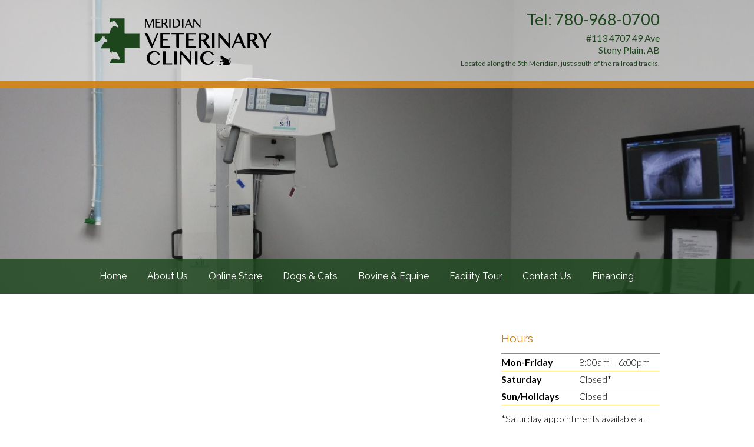

--- FILE ---
content_type: text/html; charset=UTF-8
request_url: https://meridianvet.ca/gallery/8/
body_size: 5973
content:
<!DOCTYPE html>
<html>
<head profile="http://www.w3.org/2005/10/profile">
	

	<meta http-equiv="Content-Type" content="text/html; charset=UTF-8">
	<meta name="viewport" content="width=device-width, initial-scale=1.0" />
	<meta name="google-site-verification" content="dSESs2pRpR0PuVlG5GEip-SZwMeYY1ZE1vqEFXz7J9U" />

	<link href="https://fonts.googleapis.com/css?family=Lato:300,400,700" rel="stylesheet" type="text/css">
	<link href="https://fonts.googleapis.com/css?family=Raleway:400,500,600,700" rel="stylesheet" type="text/css">
    <link href="https://netdna.bootstrapcdn.com/font-awesome/3.2.1/css/font-awesome.css" rel="stylesheet">
	<link rel="stylesheet" type="text/css" media="screen, print" href="https://meridianvet.ca/wp-content/themes/trimuni/style.css">
    <link rel="icon" type="image/png" href="https://meridianvet.ca/wp-content/themes/trimuni/images/favicon-cross.png">
	

	<!--[if lt IE 9]>
        <script src="https://html5shiv.googlecode.com/svn/trunk/html5.js"></script>
        <link rel="stylesheet" type="text/css" media="screen, print" href="https://meridianvet.ca/wp-content/themes/trimuni/ie8.css">
    <![endif]-->

	
	<meta name='robots' content='index, follow, max-image-preview:large, max-snippet:-1, max-video-preview:-1' />

	<!-- This site is optimized with the Yoast SEO plugin v26.7 - https://yoast.com/wordpress/plugins/seo/ -->
	<title>8 - Meridian Veterinary Clinic</title>
	<link rel="canonical" href="https://meridianvet.ca/gallery/8/" />
	<meta property="og:locale" content="en_US" />
	<meta property="og:type" content="article" />
	<meta property="og:title" content="8 - Meridian Veterinary Clinic" />
	<meta property="og:url" content="https://meridianvet.ca/gallery/8/" />
	<meta property="og:site_name" content="Meridian Veterinary Clinic" />
	<meta property="article:modified_time" content="2016-10-24T16:00:27+00:00" />
	<meta property="og:image" content="https://meridianvet.ca/wp-content/uploads/2013/07/DSC_13771.jpg" />
	<meta property="og:image:width" content="2000" />
	<meta property="og:image:height" content="1333" />
	<meta property="og:image:type" content="image/jpeg" />
	<script type="application/ld+json" class="yoast-schema-graph">{"@context":"https://schema.org","@graph":[{"@type":"WebPage","@id":"https://meridianvet.ca/gallery/8/","url":"https://meridianvet.ca/gallery/8/","name":"8 - Meridian Veterinary Clinic","isPartOf":{"@id":"https://meridianvet.ca/#website"},"primaryImageOfPage":{"@id":"https://meridianvet.ca/gallery/8/#primaryimage"},"image":{"@id":"https://meridianvet.ca/gallery/8/#primaryimage"},"thumbnailUrl":"https://meridianvet.ca/wp-content/uploads/2013/07/DSC_13771.jpg","datePublished":"2016-10-24T15:55:08+00:00","dateModified":"2016-10-24T16:00:27+00:00","inLanguage":"en-US","potentialAction":[{"@type":"ReadAction","target":["https://meridianvet.ca/gallery/8/"]}]},{"@type":"ImageObject","inLanguage":"en-US","@id":"https://meridianvet.ca/gallery/8/#primaryimage","url":"https://meridianvet.ca/wp-content/uploads/2013/07/DSC_13771.jpg","contentUrl":"https://meridianvet.ca/wp-content/uploads/2013/07/DSC_13771.jpg","width":2000,"height":1333},{"@type":"WebSite","@id":"https://meridianvet.ca/#website","url":"https://meridianvet.ca/","name":"Meridian Veterinary Clinic","description":"","potentialAction":[{"@type":"SearchAction","target":{"@type":"EntryPoint","urlTemplate":"https://meridianvet.ca/?s={search_term_string}"},"query-input":{"@type":"PropertyValueSpecification","valueRequired":true,"valueName":"search_term_string"}}],"inLanguage":"en-US"}]}</script>
	<!-- / Yoast SEO plugin. -->


<link rel='dns-prefetch' href='//www.googletagmanager.com' />
<link rel="alternate" title="oEmbed (JSON)" type="application/json+oembed" href="https://meridianvet.ca/wp-json/oembed/1.0/embed?url=https%3A%2F%2Fmeridianvet.ca%2Fgallery%2F8%2F" />
<link rel="alternate" title="oEmbed (XML)" type="text/xml+oembed" href="https://meridianvet.ca/wp-json/oembed/1.0/embed?url=https%3A%2F%2Fmeridianvet.ca%2Fgallery%2F8%2F&#038;format=xml" />
<style id='wp-img-auto-sizes-contain-inline-css' type='text/css'>
img:is([sizes=auto i],[sizes^="auto," i]){contain-intrinsic-size:3000px 1500px}
/*# sourceURL=wp-img-auto-sizes-contain-inline-css */
</style>
<link rel='stylesheet' id='bootstrap-css' href='https://meridianvet.ca/wp-content/plugins/easy-bootstrap-shortcodes/styles/bootstrap-oscitas.css?ver=f37db94de864563cdebcd88d2ca19766' type='text/css' media='all' />
<link rel='stylesheet' id='bootstrap-fa-icon-css' href='https://meridianvet.ca/wp-content/plugins/easy-bootstrap-shortcodes/styles/font-awesome.min.css?ver=f37db94de864563cdebcd88d2ca19766' type='text/css' media='all' />
<style id='wp-emoji-styles-inline-css' type='text/css'>

	img.wp-smiley, img.emoji {
		display: inline !important;
		border: none !important;
		box-shadow: none !important;
		height: 1em !important;
		width: 1em !important;
		margin: 0 0.07em !important;
		vertical-align: -0.1em !important;
		background: none !important;
		padding: 0 !important;
	}
/*# sourceURL=wp-emoji-styles-inline-css */
</style>
<style id='wp-block-library-inline-css' type='text/css'>
:root{--wp-block-synced-color:#7a00df;--wp-block-synced-color--rgb:122,0,223;--wp-bound-block-color:var(--wp-block-synced-color);--wp-editor-canvas-background:#ddd;--wp-admin-theme-color:#007cba;--wp-admin-theme-color--rgb:0,124,186;--wp-admin-theme-color-darker-10:#006ba1;--wp-admin-theme-color-darker-10--rgb:0,107,160.5;--wp-admin-theme-color-darker-20:#005a87;--wp-admin-theme-color-darker-20--rgb:0,90,135;--wp-admin-border-width-focus:2px}@media (min-resolution:192dpi){:root{--wp-admin-border-width-focus:1.5px}}.wp-element-button{cursor:pointer}:root .has-very-light-gray-background-color{background-color:#eee}:root .has-very-dark-gray-background-color{background-color:#313131}:root .has-very-light-gray-color{color:#eee}:root .has-very-dark-gray-color{color:#313131}:root .has-vivid-green-cyan-to-vivid-cyan-blue-gradient-background{background:linear-gradient(135deg,#00d084,#0693e3)}:root .has-purple-crush-gradient-background{background:linear-gradient(135deg,#34e2e4,#4721fb 50%,#ab1dfe)}:root .has-hazy-dawn-gradient-background{background:linear-gradient(135deg,#faaca8,#dad0ec)}:root .has-subdued-olive-gradient-background{background:linear-gradient(135deg,#fafae1,#67a671)}:root .has-atomic-cream-gradient-background{background:linear-gradient(135deg,#fdd79a,#004a59)}:root .has-nightshade-gradient-background{background:linear-gradient(135deg,#330968,#31cdcf)}:root .has-midnight-gradient-background{background:linear-gradient(135deg,#020381,#2874fc)}:root{--wp--preset--font-size--normal:16px;--wp--preset--font-size--huge:42px}.has-regular-font-size{font-size:1em}.has-larger-font-size{font-size:2.625em}.has-normal-font-size{font-size:var(--wp--preset--font-size--normal)}.has-huge-font-size{font-size:var(--wp--preset--font-size--huge)}.has-text-align-center{text-align:center}.has-text-align-left{text-align:left}.has-text-align-right{text-align:right}.has-fit-text{white-space:nowrap!important}#end-resizable-editor-section{display:none}.aligncenter{clear:both}.items-justified-left{justify-content:flex-start}.items-justified-center{justify-content:center}.items-justified-right{justify-content:flex-end}.items-justified-space-between{justify-content:space-between}.screen-reader-text{border:0;clip-path:inset(50%);height:1px;margin:-1px;overflow:hidden;padding:0;position:absolute;width:1px;word-wrap:normal!important}.screen-reader-text:focus{background-color:#ddd;clip-path:none;color:#444;display:block;font-size:1em;height:auto;left:5px;line-height:normal;padding:15px 23px 14px;text-decoration:none;top:5px;width:auto;z-index:100000}html :where(.has-border-color){border-style:solid}html :where([style*=border-top-color]){border-top-style:solid}html :where([style*=border-right-color]){border-right-style:solid}html :where([style*=border-bottom-color]){border-bottom-style:solid}html :where([style*=border-left-color]){border-left-style:solid}html :where([style*=border-width]){border-style:solid}html :where([style*=border-top-width]){border-top-style:solid}html :where([style*=border-right-width]){border-right-style:solid}html :where([style*=border-bottom-width]){border-bottom-style:solid}html :where([style*=border-left-width]){border-left-style:solid}html :where(img[class*=wp-image-]){height:auto;max-width:100%}:where(figure){margin:0 0 1em}html :where(.is-position-sticky){--wp-admin--admin-bar--position-offset:var(--wp-admin--admin-bar--height,0px)}@media screen and (max-width:600px){html :where(.is-position-sticky){--wp-admin--admin-bar--position-offset:0px}}
/*wp_block_styles_on_demand_placeholder:69779ed6285f8*/
/*# sourceURL=wp-block-library-inline-css */
</style>
<style id='classic-theme-styles-inline-css' type='text/css'>
/*! This file is auto-generated */
.wp-block-button__link{color:#fff;background-color:#32373c;border-radius:9999px;box-shadow:none;text-decoration:none;padding:calc(.667em + 2px) calc(1.333em + 2px);font-size:1.125em}.wp-block-file__button{background:#32373c;color:#fff;text-decoration:none}
/*# sourceURL=/wp-includes/css/classic-themes.min.css */
</style>
<link rel='stylesheet' id='flxmap-css' href='https://meridianvet.ca/wp-content/plugins/wp-flexible-map/static/css/styles.css?ver=1.19.0' type='text/css' media='all' />
<link rel='stylesheet' id='ebs_dynamic_css-css' href='https://meridianvet.ca/wp-content/plugins/easy-bootstrap-shortcodes/styles/ebs_dynamic_css.php?ver=f37db94de864563cdebcd88d2ca19766' type='text/css' media='all' />
<script type="text/javascript" src="https://meridianvet.ca/wp-includes/js/jquery/jquery.min.js?ver=3.7.1" id="jquery-core-js"></script>
<script type="text/javascript" src="https://meridianvet.ca/wp-includes/js/jquery/jquery-migrate.min.js?ver=3.4.1" id="jquery-migrate-js"></script>
<script type="text/javascript" src="https://meridianvet.ca/wp-content/plugins/easy-bootstrap-shortcodes/js/bootstrap.min.js?ver=f37db94de864563cdebcd88d2ca19766" id="bootstrap-js"></script>

<!-- Google tag (gtag.js) snippet added by Site Kit -->
<!-- Google Analytics snippet added by Site Kit -->
<script type="text/javascript" src="https://www.googletagmanager.com/gtag/js?id=G-G5SVJ9SJYS" id="google_gtagjs-js" async></script>
<script type="text/javascript" id="google_gtagjs-js-after">
/* <![CDATA[ */
window.dataLayer = window.dataLayer || [];function gtag(){dataLayer.push(arguments);}
gtag("set","linker",{"domains":["meridianvet.ca"]});
gtag("js", new Date());
gtag("set", "developer_id.dZTNiMT", true);
gtag("config", "G-G5SVJ9SJYS");
//# sourceURL=google_gtagjs-js-after
/* ]]> */
</script>
<link rel="https://api.w.org/" href="https://meridianvet.ca/wp-json/" /><link rel="EditURI" type="application/rsd+xml" title="RSD" href="https://meridianvet.ca/xmlrpc.php?rsd" />

<link rel='shortlink' href='https://meridianvet.ca/?p=978' />
<!-- start Simple Custom CSS and JS -->
<style type="text/css">
#home .banner{min-height:210px}
</style>
<!-- end Simple Custom CSS and JS -->
<!-- start Simple Custom CSS and JS -->
<!-- Google tag (gtag.js) -->
<script async src="https://www.googletagmanager.com/gtag/js?id=G-G5SVJ9SJYS"></script>
<script>
  window.dataLayer = window.dataLayer || [];
  function gtag(){dataLayer.push(arguments);}
  gtag('js', new Date());

  gtag('config', 'G-G5SVJ9SJYS');
</script><!-- end Simple Custom CSS and JS -->
<meta name="generator" content="Site Kit by Google 1.170.0" />		<style type="text/css" id="wp-custom-css">
			div.meteor-slides {
	margin: 0 auto;
}		</style>
		</head>
<body id="8">
	<header>
		<div class="banner">
												<img src="https://meridianvet.ca/wp-content/uploads/2013/07/DSC_13771.jpg" class="attachment-full size-full wp-post-image" alt="" decoding="async" fetchpriority="high" srcset="https://meridianvet.ca/wp-content/uploads/2013/07/DSC_13771.jpg 2000w, https://meridianvet.ca/wp-content/uploads/2013/07/DSC_13771-500x333.jpg 500w, https://meridianvet.ca/wp-content/uploads/2013/07/DSC_13771-768x512.jpg 768w, https://meridianvet.ca/wp-content/uploads/2013/07/DSC_13771-1024x683.jpg 1024w, https://meridianvet.ca/wp-content/uploads/2013/07/DSC_13771-250x167.jpg 250w" sizes="(max-width: 2000px) 100vw, 2000px" />										<div class="logo-bar">
				<div class="container">
					<a href="https://meridianvet.ca">
						<h1 class="logo">
							Meridian Veterinary Clinic
						</h1> <!-- closes logo -->
					</a>
					
											<ul class="contact-info">
        <li class="phone">
            Tel: 780-968-0700        </li>
        <li>
            #113 4707 49 Ave         </li>
        <li>
            Stony Plain, AB        </li>
        <li class="small" style="margin-top: 5px;">
            Located along the 5th Meridian, just south of the railroad tracks.        </li>
        <li class="small">
                    </li>

    </ul>									</div> <!-- closes contact info -->
			</div> <!-- closes logo-bar -->
			<nav id="main-nav">
				<div class="container">
					<div class="menu-main-navigation-container"><ul id="menu-main-navigation" class="navigation"><li id="menu-item-21" class="menu-item menu-item-type-post_type menu-item-object-page menu-item-home menu-item-21"><a href="https://meridianvet.ca/">Home</a></li>
<li id="menu-item-1302" class="menu-item menu-item-type-post_type menu-item-object-page menu-item-1302"><a href="https://meridianvet.ca/about-us/">About Us</a></li>
<li id="menu-item-1169" class="menu-item menu-item-type-custom menu-item-object-custom menu-item-1169"><a href="https://meridianvet.clientvantage.ca">Online Store</a></li>
<li id="menu-item-19" class="menu-item menu-item-type-post_type menu-item-object-page menu-item-19"><a href="https://meridianvet.ca/companion-animal/">Dogs &#038; Cats</a></li>
<li id="menu-item-886" class="menu-item menu-item-type-post_type menu-item-object-page menu-item-886"><a href="https://meridianvet.ca/bovine-equine/">Bovine &#038; Equine</a></li>
<li id="menu-item-17" class="menu-item menu-item-type-post_type menu-item-object-page menu-item-17"><a href="https://meridianvet.ca/facility-tour/">Facility Tour</a></li>
<li id="menu-item-16" class="menu-item menu-item-type-post_type menu-item-object-page menu-item-16"><a href="https://meridianvet.ca/contact-us/">Contact Us</a></li>
<li id="menu-item-1345" class="menu-item menu-item-type-post_type menu-item-object-page menu-item-1345"><a href="https://meridianvet.ca/financing/">Financing</a></li>
</ul></div>				</div>
				<span class="mobile-nav-button" >
					<a href="#mobile-nav-container">
						Menu
					</a>
				</span>
			</nav>

		</div> <!-- closes banner -->


	</header>

	<section class="content container">
		<section>
			<div class="intro">
												
																</div>
			<div class="sidebar">
				<section class="hours">
			<h3>Hours</h3>
			<ul>
				<li>
					<span class="days">Mon-Friday</span>
					<span class="hours">8:00am – 6:00pm</span>
				</li>
				<li>
					<span class="days">Saturday</span>
					<span class="hours">Closed*</span>
				</li>
				<li>
					<span class="days">Sun/Holidays</span>
					<span class="hours">Closed</span>
				</li>
			</ul>
			<span>*Saturday appointments available at Tri-Municipal Veterinary Clinic</span>
			<span></span>
			
	</section>			</div>
			<div class="clear"></div>
		</section>
	</section>

<footer>
		<div class="container">

							<nav><h3>Quick Links</h3><div class="menu-quick-links-container"><ul id="menu-quick-links" class="menu"><li id="menu-item-422" class="menu-item menu-item-type-post_type menu-item-object-page menu-item-home menu-item-422"><a href="https://meridianvet.ca/">Home</a></li>
<li id="menu-item-1301" class="menu-item menu-item-type-post_type menu-item-object-page menu-item-1301"><a href="https://meridianvet.ca/about-us/">About Us</a></li>
<li id="menu-item-1168" class="menu-item menu-item-type-custom menu-item-object-custom menu-item-1168"><a href="https://meridianvet.clientvantage.ca">Online Store</a></li>
<li id="menu-item-420" class="menu-item menu-item-type-post_type menu-item-object-page menu-item-420"><a href="https://meridianvet.ca/companion-animal/">Dogs &#038; Cats</a></li>
<li id="menu-item-911" class="menu-item menu-item-type-post_type menu-item-object-page menu-item-911"><a href="https://meridianvet.ca/bovine-equine/">Bovine &#038; Equine</a></li>
<li id="menu-item-418" class="menu-item menu-item-type-post_type menu-item-object-page menu-item-418"><a href="https://meridianvet.ca/facility-tour/">Facility Tour</a></li>
<li id="menu-item-417" class="menu-item menu-item-type-post_type menu-item-object-page menu-item-417"><a href="https://meridianvet.ca/contact-us/">Contact Us</a></li>
<li id="menu-item-1340" class="menu-item menu-item-type-post_type menu-item-object-page menu-item-1340"><a href="https://meridianvet.ca/financing/">Financing</a></li>
</ul></div></nav>			
							<section class="hours">
			<h3>Hours</h3>
			<ul>
				<li>
					<span class="days">Mon-Friday</span>
					<span class="hours">8:00am – 6:00pm</span>
				</li>
				<li>
					<span class="days">Saturday</span>
					<span class="hours">Closed*</span>
				</li>
				<li>
					<span class="days">Sun/Holidays</span>
					<span class="hours">Closed</span>
				</li>
			</ul>
			<span>*Saturday appointments available at Tri-Municipal Veterinary Clinic</span>
			<span></span>
			
	</section>			
							<section class="contact-info">
        <h3>
        Get In Touch
        </h3>
        <span>
            <i class="icon-phone icon-large"></i>
            780-968-0700        </span>
        <span>
            <i class="icon-envelope-alt icon-large"></i>
            <a href="mailto:reception@meridianvet.ca">reception@meridianvet.ca</a>
        </span>
        <span>
            <i class="icon-map-marker pull-left icon-2x"></i>
            <a href="https://www.google.ca/maps/place/4707+49+Ave,+Stony+Plain,+AB+T7Z+2L6/@53.531835,-114.0033357,17z/data=!3m1!4b1!4m2!3m1!1s0x539f91d1a65112c7:0x169aace0565a9ac5">
                #113 4707 49 Ave                <br>
                Stony Plain, AB            </a>
        </span>
        <span>
            <a href="https://www.facebook.com/TMVC.MVC/"><img src="https://meridianvet.ca/wp-content/themes/trimuni/images/icons/facebook-icon.png"></a> <a style="vertical-align: super; margin-left: 2px;" href="https://www.facebook.com/TMVC.MVC/"> Find us on Facebook</a>
        </span>

    </section>						<a class="logo-footer" href="https://meridianvet.ca">
				<span class="logo">Meridian Vet Clinic</span>
			</a>
			<div class="clear"></div>
		</div>
		<div id="mobile-nav-container">
			<div class="menu-main-navigation-container"><ul id="menu-main-navigation-1" class="mobile-navigation"><li class="menu-item menu-item-type-post_type menu-item-object-page menu-item-home menu-item-21"><a href="https://meridianvet.ca/">Home</a></li>
<li class="menu-item menu-item-type-post_type menu-item-object-page menu-item-1302"><a href="https://meridianvet.ca/about-us/">About Us</a></li>
<li class="menu-item menu-item-type-custom menu-item-object-custom menu-item-1169"><a href="https://meridianvet.clientvantage.ca">Online Store</a></li>
<li class="menu-item menu-item-type-post_type menu-item-object-page menu-item-19"><a href="https://meridianvet.ca/companion-animal/">Dogs &#038; Cats</a></li>
<li class="menu-item menu-item-type-post_type menu-item-object-page menu-item-886"><a href="https://meridianvet.ca/bovine-equine/">Bovine &#038; Equine</a></li>
<li class="menu-item menu-item-type-post_type menu-item-object-page menu-item-17"><a href="https://meridianvet.ca/facility-tour/">Facility Tour</a></li>
<li class="menu-item menu-item-type-post_type menu-item-object-page menu-item-16"><a href="https://meridianvet.ca/contact-us/">Contact Us</a></li>
<li class="menu-item menu-item-type-post_type menu-item-object-page menu-item-1345"><a href="https://meridianvet.ca/financing/">Financing</a></li>
</ul></div>		</div>
		<p class="copyright">
			Copyright &copy; Meridian Veterinary Clinic 2026		</p>
	</footer>

	<script type="text/javascript">
		/* MOBILE COLLAPSE MENU */
		
		jQuery(document).ready(function ($) {
		    $('.menu-toggle').on('click', function(){
		    	$('ul.navigation').each(function(){
		        	$(this).toggleClass('hidden');
		        });
		    });
		});
		
	</script>
	<script type="speculationrules">
{"prefetch":[{"source":"document","where":{"and":[{"href_matches":"/*"},{"not":{"href_matches":["/wp-*.php","/wp-admin/*","/wp-content/uploads/*","/wp-content/*","/wp-content/plugins/*","/wp-content/themes/trimuni/*","/*\\?(.+)"]}},{"not":{"selector_matches":"a[rel~=\"nofollow\"]"}},{"not":{"selector_matches":".no-prefetch, .no-prefetch a"}}]},"eagerness":"conservative"}]}
</script>
<script type="text/javascript" src="https://meridianvet.ca/wp-content/plugins/page-links-to/dist/new-tab.js?ver=3.3.7" id="page-links-to-js"></script>
<script id="wp-emoji-settings" type="application/json">
{"baseUrl":"https://s.w.org/images/core/emoji/17.0.2/72x72/","ext":".png","svgUrl":"https://s.w.org/images/core/emoji/17.0.2/svg/","svgExt":".svg","source":{"concatemoji":"https://meridianvet.ca/wp-includes/js/wp-emoji-release.min.js?ver=f37db94de864563cdebcd88d2ca19766"}}
</script>
<script type="module">
/* <![CDATA[ */
/*! This file is auto-generated */
const a=JSON.parse(document.getElementById("wp-emoji-settings").textContent),o=(window._wpemojiSettings=a,"wpEmojiSettingsSupports"),s=["flag","emoji"];function i(e){try{var t={supportTests:e,timestamp:(new Date).valueOf()};sessionStorage.setItem(o,JSON.stringify(t))}catch(e){}}function c(e,t,n){e.clearRect(0,0,e.canvas.width,e.canvas.height),e.fillText(t,0,0);t=new Uint32Array(e.getImageData(0,0,e.canvas.width,e.canvas.height).data);e.clearRect(0,0,e.canvas.width,e.canvas.height),e.fillText(n,0,0);const a=new Uint32Array(e.getImageData(0,0,e.canvas.width,e.canvas.height).data);return t.every((e,t)=>e===a[t])}function p(e,t){e.clearRect(0,0,e.canvas.width,e.canvas.height),e.fillText(t,0,0);var n=e.getImageData(16,16,1,1);for(let e=0;e<n.data.length;e++)if(0!==n.data[e])return!1;return!0}function u(e,t,n,a){switch(t){case"flag":return n(e,"\ud83c\udff3\ufe0f\u200d\u26a7\ufe0f","\ud83c\udff3\ufe0f\u200b\u26a7\ufe0f")?!1:!n(e,"\ud83c\udde8\ud83c\uddf6","\ud83c\udde8\u200b\ud83c\uddf6")&&!n(e,"\ud83c\udff4\udb40\udc67\udb40\udc62\udb40\udc65\udb40\udc6e\udb40\udc67\udb40\udc7f","\ud83c\udff4\u200b\udb40\udc67\u200b\udb40\udc62\u200b\udb40\udc65\u200b\udb40\udc6e\u200b\udb40\udc67\u200b\udb40\udc7f");case"emoji":return!a(e,"\ud83e\u1fac8")}return!1}function f(e,t,n,a){let r;const o=(r="undefined"!=typeof WorkerGlobalScope&&self instanceof WorkerGlobalScope?new OffscreenCanvas(300,150):document.createElement("canvas")).getContext("2d",{willReadFrequently:!0}),s=(o.textBaseline="top",o.font="600 32px Arial",{});return e.forEach(e=>{s[e]=t(o,e,n,a)}),s}function r(e){var t=document.createElement("script");t.src=e,t.defer=!0,document.head.appendChild(t)}a.supports={everything:!0,everythingExceptFlag:!0},new Promise(t=>{let n=function(){try{var e=JSON.parse(sessionStorage.getItem(o));if("object"==typeof e&&"number"==typeof e.timestamp&&(new Date).valueOf()<e.timestamp+604800&&"object"==typeof e.supportTests)return e.supportTests}catch(e){}return null}();if(!n){if("undefined"!=typeof Worker&&"undefined"!=typeof OffscreenCanvas&&"undefined"!=typeof URL&&URL.createObjectURL&&"undefined"!=typeof Blob)try{var e="postMessage("+f.toString()+"("+[JSON.stringify(s),u.toString(),c.toString(),p.toString()].join(",")+"));",a=new Blob([e],{type:"text/javascript"});const r=new Worker(URL.createObjectURL(a),{name:"wpTestEmojiSupports"});return void(r.onmessage=e=>{i(n=e.data),r.terminate(),t(n)})}catch(e){}i(n=f(s,u,c,p))}t(n)}).then(e=>{for(const n in e)a.supports[n]=e[n],a.supports.everything=a.supports.everything&&a.supports[n],"flag"!==n&&(a.supports.everythingExceptFlag=a.supports.everythingExceptFlag&&a.supports[n]);var t;a.supports.everythingExceptFlag=a.supports.everythingExceptFlag&&!a.supports.flag,a.supports.everything||((t=a.source||{}).concatemoji?r(t.concatemoji):t.wpemoji&&t.twemoji&&(r(t.twemoji),r(t.wpemoji)))});
//# sourceURL=https://meridianvet.ca/wp-includes/js/wp-emoji-loader.min.js
/* ]]> */
</script>
</body>
</html>

--- FILE ---
content_type: text/css; charset=UTF-8
request_url: https://meridianvet.ca/wp-content/themes/trimuni/style.css
body_size: 3592
content:
/*
Theme Name: Tri-Municipal Theme
Theme URI: http://dev.trimuni.com/
Description: Tri-Municipal Veterinary Clinic's Custom Wordpress Theme Summer 2013
Version: 1.0
Author: Katrina Isabelle
Author URI: http://www.pixeldesigns.ca/
*/
.clear {
    clear: both
}

/*#1D461D*/

* {
    margin: 0;
    padding: 0;
    list-style: none
}

body {
    font-family: Lato, sans-serif;
    font-weight: 300;
    line-height: 1.4
}

address {
    font-style: normal;
}

.container {
    width: 90%;
    max-width: 960px;
    margin: 0 auto
}

h1,
h2,
h3,
h4,
h5 {
    color: #1D461D;
    font-weight: 400;
    font-family: Raleway, Lato, sans-serif;
    margin-top: 0
}

a,
a[href^=tel] {
    color: #d8871a;
    text-decoration: none;
    -webkit-transition: all .3s ease;
    -moz-transition: all .3s ease;
    -o-transition: all .3s ease;
    -ms-transition: all .3s ease;
    transition: all .3s ease
}

a:hover,
a:hover[href^=tel] {
    color: #f4a742;
    text-decoration: underline
}

.alignleft {
    float: left;
    margin: 10px 25px 10px 0
}

.alignright {
    float: right;
    margin: 10px 0 10px 25px
}

header {
    font-family: Raleway, Lato, sans-serif;
    color: #1D461D
}

.logo-bar {
    position: absolute;
    top: 0;
    left: 0;
    width: 100%;
    height: 150px;
    padding: 15px 0 28px;
    background: rgba(246, 246, 246, .6);
    border-bottom: 12px solid rgba(208, 126, 16, .9);
    font: 400 1em/1.3 Lato;
    z-index: 100
}

header .logo {
    float: left;
    margin-top: 16px;
    width: 300px;
    height: 80px;
    background: url(images/logo-header.png) no-repeat;
    text-indent: -9999px
}

@media only screen and (max-width:320px) {
    header .logo {
        width: 264px;
        height: 70px;
        -webkit-background-size: cover;
        -moz-background-size: cover;
        background-size: cover
    }
}

@media only screen and (-webkit-min-device-pixel-ratio:1.5) {
    header .logo {
        background: url(images/logo-header@2X.png) no-repeat;
        background-size: 300px 80px
    }
}

header ul.contact-info {
    float: right;
    text-align: right
}

header ul.contact-info li.phone {
    font-size: 1.7em;
    margin-bottom: 5px
}

header ul.contact-info li.small {
    font-size: .75em
}

.banner {
    position: relative;
    width: 100%;
    max-height: 650px;
    background: #fff;
    overflow: hidden
}

.banner img {
    width: 100%;
    -ms-interpolation-mode: bicubic;
    margin-top: -75px
}

@media only screen and (max-width:1316px) {
    .banner {
        max-height: 500px
    }
    .banner img {
        margin-top: 0
    }
}

@media only screen and (max-width:880px) {
    .banner img {
        width: 140%;
        margin-left: -20%
    }
}

@media only screen and (max-width:725px) {
    .banner img {
        display: none
    }
    .banner {
        height: 250px
    }
    header ul.contact-info {
        display: none
    }
}

header nav {
    position: absolute;
    bottom: 0;
    left: 0;
    width: 100%;
    height: 60px;
    background: rgba(29, 70, 29, .82);
    font-weight: 400;
    z-index: 100
}

.menu-main-navigation-container,
header nav,
header nav .container {
    overflow: visible
}

header nav li {
    float: left;
    margin-right: 35px;
    line-height: 60px
}

header nav ul{
    display: inline-block;
    margin: 0 auto;
}

.menu-main-navigation-container{
    text-align: center;
}

header nav a {
    display: inline-block;
    color: #fff;
    text-decoration: none
}

header nav a:hover {
    color: #f38b05;
    text-decoration: none;
    border-bottom: none
}

header nav a.active {
    color: #f38b05;
    border-bottom: 1px solid;
    background: #fff
}

@media only screen and (max-width:950px) {
    header nav {
        font-size: .9em
    }
    header nav li {
        margin-right: 20px
    }
}

@media only screen and (max-width:725px) {
    .logo-bar {
        position: static
    }
    header nav,
    header nav li {
        background: rgba(52, 101, 52, .82);
        margin: 0;
        padding: 0 10px;
        display: block
    }
    header nav {
        height: auto;
        position: static
    }
}

section.content {
    position: relative;
    padding-top: 50px
}

#contact-us span.small {
    font-size: .85em
}

.content section {
    margin: 0 0 60px
}

section.contact-page{
    margin-bottom: 35px;
}

#contact-us .content section section {
    margin: 0 0 15px; /*35px*/
}

.content p {
    margin: 15px 0;
    font-size: 1.1em
}

@media only screen and (max-width:930px) {
    .content p {
        font-size: 1em
    }
}

#contact-us .content p {
    margin: 10px 0;
    font-size: 1.05em
}

.content h2 {
    color: #1D461D;
    font: 400 1.9em/1.3 Raleway;
    margin: 0 0 .8em
}

.content h3 {
    font-size: 1.3em;
    font-weight: 500
}

@media only screen and (max-width:320px) {
    .content h2 {
        font-size: 1.5em
    }
    .content h3 {
        font-size: 1.1em
    }
}

.content h4 {
    margin: .1em 0;
    font-weight: 500
}

.content .intro {
    width: 55%;
    float: left
}

#home .content .intro {
    width: 58%
}

.content img {
    max-width: 100%;
    -ms-interpolation-mode: bicubic;
    border: 9px solid #f1f1f1;
    -webkit-box-sizing: border-box;
    -moz-box-sizing: border-box;
    -ms-box-sizing: border-box;
    box-sizing: border-box
}

.content .sidebar .hours h3 {
    color: #d07e10;
    font: 400 1.2em/1.3 Raleway;
    margin: .7em 0
}

#home footer .hours h3 {
    color: #1D461D
}

#contact-us .hours h3 {
    margin-bottom: 10px
}

.content .sidebar .hours ul {
    border-bottom: 1px solid #d07e10
}

.hours ul {
    margin-bottom: .6em
}

.content .sidebar .hours ul li {
    line-height: 1.8;
    border-top: 1px solid #d07e10
}

.hours ul li span.days {
    font-weight: 700
}

.hours ul li span {
    display: inline-block;
    min-width: 48%;
    margin: 0
}

.hours span {
    display: block;
    line-height: 1.7
}

.content .sidebar {
    width: 28%;
    float: right
}

@media only screen and (max-width:930px) {
    .content .sidebar {
        width: 35%
    }
}

@media only screen and (max-width:930px) {
    #home .content .sidebar,
    .content .sidebar {
        display: none
    }
    #home .content .intro,
    .content .intro {
        width: 100%;
        float: none
    }
}

#about-us .content .sidebar {
    width: 30%
}

#about-us .blurb {
    margin: 20px 0
}

#about-us .blurb img {
    float: right;
    max-width: 41%;
    margin-right: 0;
    margin-left: 20px;
    height: auto
}

#about-us .blurb img.alignleft {
    float: left;
    margin-left: 0;
    margin-right: 20px;
    margin-bottom: 80px
}

.profile {
    margin: 30px 0
}

.profile .write-up {
    display: table
}

.profile p {
    font-size: 1em
}

.profile img {
    margin: 20px 20px 0 0;
    float: left;
    max-width: 275px
}

.content .veterinarians {
    margin-top: -35px
}

@media only screen and (max-width:930px) {
    .profile img {
        float: none
    }
    .content .veterinarians {
        margin-top: 0
    }
}

.content nav {
    float: left;
    width: 27%;
    padding-right: 3%;
    margin-top: -20px
}

.content nav li {
    padding: 2px 0 3px
}

.content nav h4 {
    margin: 20px 0 5px;
    font-size: 1.2em
}

@media only screen and (max-width:320px) {
    .content nav h4 {
        font-size: 1em
    }
}

.content nav a.active {
    font-weight: 400
}

.content nav a:hover.active {
    color: #d8871a
}

#current-item {
    float: left;
    width: 70%;
    line-height: 1.45;
    font-size: 1em
}

#current-item img {
    margin: 10px 0;
    max-height: 450px
}

#current-item .current-image {
    text-align: center
}

#current-item h3,
#current-item h4,
#current-item h5,
#current-item h6 {
    font-size: 1.1em;
    margin-top: 1.7em
}

#current-item h3:first-child {
    font-size: 1.5em;
    margin-bottom: .8em;
    margin-top: 0
}

@media only screen and (max-width:320px) {
    #current-item h3:first-child {
        font-size: 1.2em
    }
    #current-item h3,
    #current-item h4,
    #current-item h5,
    #current-item h6 {
        font-size: 1em
    }
}

#current-item p {
    margin-top: .4em
}

h4 a.sub-nav {
    color: #1D461D
}

section.sub-nav-mobile {
    margin-bottom: -40px
}

.sub-nav-heading,
.sub-nav-mobile,
.sub-nav-mobile-links {
    display: none
}

@media only screen and (max-width:660px) {
    .sub-nav-heading,
    .sub-nav-mobile,
    .sub-nav-mobile-links {
        display: block
    }
    .sub-nav {
        display: none
    }
    .content nav {
        float: none;
        width: 100%
    }
    .content nav h4 {
        display: inline-block;
        margin: 12px 5% 20px 0
    }
    .content nav h4 a {
        text-decoration: underline;
        font-weight: 400;
        padding: 7px 12px 7px 0
    }
    #current-item {
        float: none;
        width: 100%
    }
}

h4.sub-nav-heading {
    border-bottom: 1px solid #AF6A0B;
    background: #C07816
}

h4 .sub-nav-mobile {
    display: block;
    line-height: 50px;
    color: #fff;
    height: 50px;
    font-size: 1.2em;
    margin: 0 8%;
    text-decoration: none;
    background: url(images/arrow.png) no-repeat;
    background-position: right center
}

h4 a:hover.sub-nav-mobile {
    color: #ffb24f;
    background: url(images/arrow-hover-sub-nav-heading.png) no-repeat;
    background-position: right center
}

.sub-nav-mobile li {
    min-height: 50px;
    background: #E79C36;
    border-bottom: 1px solid #AF6A0B
}

.sub-nav-mobile li a {
    display: block;
    padding: 15px 5px 15px 0;
    color: #fff;
    font-weight: 400;
    font-size: 1em;
    margin: 0 8%;
    text-decoration: none;
    background: url(images/arrow.png) no-repeat;
    background-position: right center;
    font-family: Raleway
}

.sub-nav-mobile li a:hover {
    color: #a35f06;
    background: url(images/arrow-hover-sub-nav.png) no-repeat;
    background-position: right center
}

.content .column {
    float: left
}

.content .column.first {
    margin-left: -2%
}

#contact-us .content span {
    display: block
}

#contact-us .content .hours {
    max-width: 250px
}

#contact-us .content .hours span {
    display: inline-block
}

.content .contact-info {
    width: 36%;
    padding: 0 2%
}

.content .half {
    width: 46%;
    padding: 0 2%
}

.content .map {
    width: 85%;
    margin-bottom: 35px;
}

.flxmap-container{
    margin-bottom: 20px;
}

.content .map img {
    max-width: none;
    border: none;
    font-size: 1.2em
}

.content .map a {
    font-size: .8em
}

@media only screen and (max-width:965px) {
    .content .column.map {
        width: 90%
    }
    .content .column {
        float: none;
        width: 100%
    }
    .column section,
    .column.half {
        width: 45%;
        float: left
    }
    #contact-us .content .hours span {
        display: block
    }
    #contact-us .content .hours ul li span {
        display: inline-block
    }
}

@media only screen and (max-width:690px) {
    .column section,
    .column.half {
        width: 100%;
        float: none
    }
    .column.half {
        margin-left: -2%;
        margin-top: 40px
    }
}

#caption {
    min-height: 85px
}

.gallery #photo {
    text-align: center;
    min-height: 555px
}

.gallery #photo img {
    max-width: 100%;
    max-height: 550px;
    -ms-interpolation-mode: bicubic
}

.gallery ul {
    margin-top: 20px;
    margin-left: -1%
}

.gallery ul li {
    float: left;
    width: 9%;
    margin-left: 1%
}

.gallery ul li img {
    width: 100%;
    -ms-interpolation-mode: bicubic;
    margin: 0;
    border: 5px solid #f1f1f1
}

.load {
    background-image: url(images/ajax-loader.gif);
    background-repeat: no-repeat;
    background-position: bottom right
}

@media only screen and (max-width:800px) {
    .gallery ul li {
        width: 13%
    }
}

@media only screen and (max-width:600px) {
    .gallery ul li {
        width: 18%
    }
}

footer {
    font-size: .8em;
    background: #f6f6f6;
    color: #1D461D;
    margin-top: 80px;
    line-height: 1.7
}

footer nav,
footer section {
    float: left;
    min-height: 180px;
    min-width: 142px;
    margin: 35px 7% 35px 0
}

footer section.contact-info {
    margin-right: 7%
}

a.logo-footer {
    display: inline;
    float: left
}

@media only screen and (max-width:815px) {
    footer section.hours {
        margin-right: 0
    }
}

@media only screen and (max-width:1066px) {
    footer .container {
        font-size: 1.2em
    }
    footer nav,
    footer section {
        margin: 30px 12% 30px 0;
        min-width: 224px;
        min-height: 228px;
        width: 20%
    }
    footer section.contact-info {
        margin-right: 0
    }
    a.logo-footer {
        display: block;
        width: 204px;
        margin: 0 auto;
        float: none
    }
}

@media only screen and (max-width:928px) {
    footer nav,
    footer section.hours {
        margin-bottom: 0
    }
    footer section.contact-info {
        margin-right: 12%
    }
    a.logo-footer {
        float: left
    }
}

@media only screen and (max-width:725px) {
    footer nav,
    footer section {
        margin-top: 30px
    }
}

@media only screen and (max-width:471px) {
    footer {
        margin-top: 40px
    }
    footer nav,
    footer section,
    footer section.contact-info,
    footer section.hours {
        margin: 0 0 0 25%;
        display: table;
        float: none;
        padding-top: 30px
    }
    footer section.contact-info {
        padding-bottom: 15px
    }
    a.logo-footer {
        display: none
    }
}

footer i {
    margin-right: 7px;
    color: #1D461D
}

footer h1,
footer h3 {
    color: #1D461D;
    text-transform: uppercase;
    font-weight: 400;
    font-size: 1.3em;
    margin: 0 0 .8em
}

footer section.hours {
    width: 210px;
    max-width: 230px
}

footer .contact-info span {
    display: block;
    margin: .8em 0
}

footer .icon-map-marker {
    margin-top: 5px
}

footer .logo {
    float: right;
    width: 204px;
    height: 57px;
    margin: 35px 0;
    background: url(images/logo-footer.png) no-repeat;
    text-indent: -9999px
}

.copyright {
    height: 60px;
    line-height: 60px;
    color: #fff;
    text-align: center;
    background: #1D461D;
    margin: 0
}

.mobile-navigation {
    display: none
}

.mobile-navigation li {
    height: 50px;
    background: #1D461D;
    border-bottom: 1px solid #06337c
}

.mobile-navigation li a {
    display: block;
    line-height: 50px;
    color: #fff;
    font-weight: 400;
    font-size: 1.3em;
    margin: 0 8%;
    text-decoration: none;
    background: url(images/arrow.png) no-repeat;
    background-position: right center;
    font-family: Raleway
}

.mobile-navigation li a:hover {
    color: #d8871a;
    background: url(images/arrow-hover.png) no-repeat;
    background-position: right center
}

.mobile-nav-button {
    display: none;
    float: left;
    width: 100%;
    margin: 0;
    height: 50px;
    line-height: 50px;
    background-color: #1D461D;
    margin-left: -10px
}

.mobile-nav-button a {
    padding: 0 15% 0 6%;
    display: block;
    background: url(images/arrow.png) no-repeat;
    background-position: 92% center;
    font-size: 1.2em
}

.mobile-nav-button a:hover {
    background: url(images/arrow-hover.png) no-repeat;
    background-position: 92% center
}

@media only screen and (max-width:725px) {
    .mobile-navigation {
        display: block
    }
    footer nav {
        display: none
    }
    footer p.copyright {
        text-align: left;
        padding: 0 8%;
        background: #f6f6f6;
        color: #888;
        font-size: .9em;
        font-weight: 400;
        font-family: Raleway, Lato, sans-serif;
        height: 50px;
        line-height: 50px
    }
    header nav .container {
        display: none
    }
    .banner {
        height: auto
    }
    .mobile-nav-button {
        display: block
    }
    footer section.hours {
        margin: 30px 20% 0 0
    }
    footer section {
        min-height: 0;
        margin-bottom: 35px
    }
    footer section.contact-info {
        margin-right: 0
    }
    footer .logo {
        display: none
    }
    .container {
        width: 85%
    }
}

@media only screen and (max-width:515px) {
    footer section.contact-info,
    footer section.hours {
        float: none;
        margin: 35px 0;
        width: 100%
    }
    footer section.hours {
        padding-top: 35px
    }
    footer section.contact-info h3,
    footer section.hours h3 {
        font-size: 1.2em;
        margin: 0 0 .4em
    }
    footer .contact-info span {
        margin: .3em 0
    }
    footer .hours ul {
        margin-bottom: .3em
    }
}

@media only screen and (max-width:320px) {
    footer .container {
        padding: 20px 0
    }
    footer section.contact-info {
        margin: 20px 0
    }
    footer span.phone-num {
        color: #d8871a
    }
}

@media print {
    .container {
        min-width: 900px
    }
    .banner img {
        display: none
    }
    .banner {
        margin-top: 0;
        height: 150px
    }
    .logo-bar {
        background: 0 0
    }
    h1.logo:before {
        content: url(images/logo-header.png)
    }
    header nav {
        display: none
    }
    section.content {
        padding-top: 10px;
        margin-bottom: 0
    }
    .content section {
        margin-bottom: 20px
    }
    footer {
        background: 0 0;
        margin-top: 0
    }
    footer .container {
        display: none
    }
    footer p.copyright {
        background: 0 0;
        color: #000
    }
}
.row {
    display: flex;
    flex-wrap: wrap;
    flex-direction: row;
}

@media only screen and (min-width: 600px) {

    .staff-type {
        flex-basis: 42% !important;
        margin: 4%;
        text-align: center;
    }
}

.staff-type {

    flex-basis: 100%;
    margin: 4%;
    text-align: center;
}